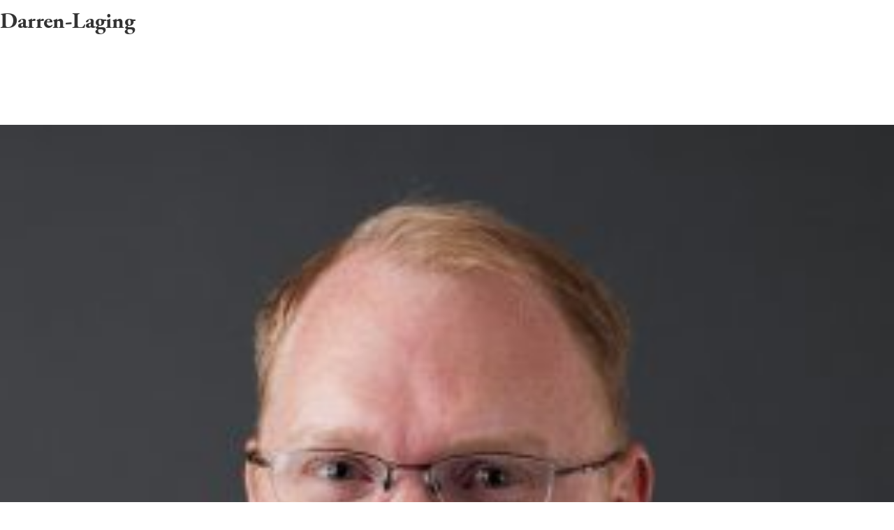

--- FILE ---
content_type: text/html; charset=UTF-8
request_url: https://davispartnership.com/people/darren-laging/darren-laging-3/
body_size: 8905
content:
<!DOCTYPE html>
<!--[if IE 8]> <html class="no-js lt-ie9" lang="en-US">> <![endif]-->
<!--[if gt IE 8]><!--> <html class="no-js" lang="en-US"> <!--<![endif]-->
    <head>
        <meta charset="utf-8" />
        <title>Darren-Laging - Davis Partnership</title>
        <meta content="IE=edge" http-equiv="X-UA-Compatible" />
        <meta content="width=device-width" name="viewport" />
                    <link rel="apple-touch-icon" sizes="180x180" href="https://davispartnership.com/wp-content/uploads/2018/01/fav_icon_touch.png" />
                            <link rel="icon" sizes="32x32" type="image/png" href="https://davispartnership.com/wp-content/uploads/2018/01/fav_icon.png" />
                            <link rel="icon" sizes="16x16" type="image/png" href="https://davispartnership.com/wp-content/uploads/2018/01/fav_icon_16.png" />
                        <!--[if lt IE 10]>
            <link href="/assets/public/ie.css" rel="stylesheet" type="text/css" />
        <![endif]-->
        <!--[if gte IE 9]>
            <style type="text/css">
                .gradient {
                   filter: none;
                }
            </style>
        <![endif]-->
                <script src="https://maps.googleapis.com/maps/api/js?key=AIzaSyAuGapr751IBZOZeRMpp_Y7Ntitc0w9nlo" type="text/javascript" defer></script>
                
	<link rel="alternate" type="application/rss+xml" title="Davis Partnership Feed" href="https://davispartnership.com/feed/">
<meta name='robots' content='index, follow, max-image-preview:large, max-snippet:-1, max-video-preview:-1' />
	<style>img:is([sizes="auto" i], [sizes^="auto," i]) { contain-intrinsic-size: 3000px 1500px }</style>
	
	<!-- This site is optimized with the Yoast SEO plugin v26.7 - https://yoast.com/wordpress/plugins/seo/ -->
	<link rel="canonical" href="https://davispartnership.com/people/darren-laging/darren-laging-3/" />
	<meta property="og:locale" content="en_US" />
	<meta property="og:type" content="article" />
	<meta property="og:title" content="Darren-Laging - Davis Partnership" />
	<meta property="og:url" content="https://davispartnership.com/people/darren-laging/darren-laging-3/" />
	<meta property="og:site_name" content="Davis Partnership" />
	<meta property="article:publisher" content="https://www.facebook.com/DavisPartnership" />
	<meta property="og:image" content="https://davispartnership.com/people/darren-laging/darren-laging-3" />
	<meta property="og:image:width" content="768" />
	<meta property="og:image:height" content="811" />
	<meta property="og:image:type" content="image/jpeg" />
	<script type="application/ld+json" class="yoast-schema-graph">{"@context":"https://schema.org","@graph":[{"@type":"WebPage","@id":"https://davispartnership.com/people/darren-laging/darren-laging-3/","url":"https://davispartnership.com/people/darren-laging/darren-laging-3/","name":"Darren-Laging - Davis Partnership","isPartOf":{"@id":"https://davispartnership.com/#website"},"primaryImageOfPage":{"@id":"https://davispartnership.com/people/darren-laging/darren-laging-3/#primaryimage"},"image":{"@id":"https://davispartnership.com/people/darren-laging/darren-laging-3/#primaryimage"},"thumbnailUrl":"https://davispartnership.com/wp-content/uploads/2014/03/Darren-Laging1.jpg","datePublished":"2014-07-09T16:14:50+00:00","breadcrumb":{"@id":"https://davispartnership.com/people/darren-laging/darren-laging-3/#breadcrumb"},"inLanguage":"en-US","potentialAction":[{"@type":"ReadAction","target":["https://davispartnership.com/people/darren-laging/darren-laging-3/"]}]},{"@type":"ImageObject","inLanguage":"en-US","@id":"https://davispartnership.com/people/darren-laging/darren-laging-3/#primaryimage","url":"https://davispartnership.com/wp-content/uploads/2014/03/Darren-Laging1.jpg","contentUrl":"https://davispartnership.com/wp-content/uploads/2014/03/Darren-Laging1.jpg","width":768,"height":811},{"@type":"BreadcrumbList","@id":"https://davispartnership.com/people/darren-laging/darren-laging-3/#breadcrumb","itemListElement":[{"@type":"ListItem","position":1,"name":"Darren Laging","item":"https://davispartnership.com/people/darren-laging/"},{"@type":"ListItem","position":2,"name":"Darren-Laging"}]},{"@type":"WebSite","@id":"https://davispartnership.com/#website","url":"https://davispartnership.com/","name":"Davis Partnership","description":"Elegant Solutions","publisher":{"@id":"https://davispartnership.com/#organization"},"potentialAction":[{"@type":"SearchAction","target":{"@type":"EntryPoint","urlTemplate":"https://davispartnership.com/?s={search_term_string}"},"query-input":{"@type":"PropertyValueSpecification","valueRequired":true,"valueName":"search_term_string"}}],"inLanguage":"en-US"},{"@type":"Organization","@id":"https://davispartnership.com/#organization","name":"Davis Partnership","url":"https://davispartnership.com/","logo":{"@type":"ImageObject","inLanguage":"en-US","@id":"https://davispartnership.com/#/schema/logo/image/","url":"https://davispartnership.com/wp-content/uploads/2018/01/logo_header_x2.png","contentUrl":"https://davispartnership.com/wp-content/uploads/2018/01/logo_header_x2.png","width":316,"height":120,"caption":"Davis Partnership"},"image":{"@id":"https://davispartnership.com/#/schema/logo/image/"},"sameAs":["https://www.facebook.com/DavisPartnership","https://x.com/DavisPartner","https://www.instagram.com/davispartnership/","https://www.linkedin.com/company/davis-partnership-architects/"]}]}</script>
	<!-- / Yoast SEO plugin. -->


<link rel='dns-prefetch' href='//platform-api.sharethis.com' />
		<!-- This site uses the Google Analytics by MonsterInsights plugin v9.11.1 - Using Analytics tracking - https://www.monsterinsights.com/ -->
							<script src="//www.googletagmanager.com/gtag/js?id=G-X200TCLBRY"  data-cfasync="false" data-wpfc-render="false" type="text/javascript" async></script>
			<script data-cfasync="false" data-wpfc-render="false" type="text/javascript">
				var mi_version = '9.11.1';
				var mi_track_user = true;
				var mi_no_track_reason = '';
								var MonsterInsightsDefaultLocations = {"page_location":"https:\/\/davispartnership.com\/people\/darren-laging\/darren-laging-3\/"};
								MonsterInsightsDefaultLocations.page_location = window.location.href;
								if ( typeof MonsterInsightsPrivacyGuardFilter === 'function' ) {
					var MonsterInsightsLocations = (typeof MonsterInsightsExcludeQuery === 'object') ? MonsterInsightsPrivacyGuardFilter( MonsterInsightsExcludeQuery ) : MonsterInsightsPrivacyGuardFilter( MonsterInsightsDefaultLocations );
				} else {
					var MonsterInsightsLocations = (typeof MonsterInsightsExcludeQuery === 'object') ? MonsterInsightsExcludeQuery : MonsterInsightsDefaultLocations;
				}

								var disableStrs = [
										'ga-disable-G-X200TCLBRY',
									];

				/* Function to detect opted out users */
				function __gtagTrackerIsOptedOut() {
					for (var index = 0; index < disableStrs.length; index++) {
						if (document.cookie.indexOf(disableStrs[index] + '=true') > -1) {
							return true;
						}
					}

					return false;
				}

				/* Disable tracking if the opt-out cookie exists. */
				if (__gtagTrackerIsOptedOut()) {
					for (var index = 0; index < disableStrs.length; index++) {
						window[disableStrs[index]] = true;
					}
				}

				/* Opt-out function */
				function __gtagTrackerOptout() {
					for (var index = 0; index < disableStrs.length; index++) {
						document.cookie = disableStrs[index] + '=true; expires=Thu, 31 Dec 2099 23:59:59 UTC; path=/';
						window[disableStrs[index]] = true;
					}
				}

				if ('undefined' === typeof gaOptout) {
					function gaOptout() {
						__gtagTrackerOptout();
					}
				}
								window.dataLayer = window.dataLayer || [];

				window.MonsterInsightsDualTracker = {
					helpers: {},
					trackers: {},
				};
				if (mi_track_user) {
					function __gtagDataLayer() {
						dataLayer.push(arguments);
					}

					function __gtagTracker(type, name, parameters) {
						if (!parameters) {
							parameters = {};
						}

						if (parameters.send_to) {
							__gtagDataLayer.apply(null, arguments);
							return;
						}

						if (type === 'event') {
														parameters.send_to = monsterinsights_frontend.v4_id;
							var hookName = name;
							if (typeof parameters['event_category'] !== 'undefined') {
								hookName = parameters['event_category'] + ':' + name;
							}

							if (typeof MonsterInsightsDualTracker.trackers[hookName] !== 'undefined') {
								MonsterInsightsDualTracker.trackers[hookName](parameters);
							} else {
								__gtagDataLayer('event', name, parameters);
							}
							
						} else {
							__gtagDataLayer.apply(null, arguments);
						}
					}

					__gtagTracker('js', new Date());
					__gtagTracker('set', {
						'developer_id.dZGIzZG': true,
											});
					if ( MonsterInsightsLocations.page_location ) {
						__gtagTracker('set', MonsterInsightsLocations);
					}
										__gtagTracker('config', 'G-X200TCLBRY', {"forceSSL":"true","link_attribution":"true"} );
										window.gtag = __gtagTracker;										(function () {
						/* https://developers.google.com/analytics/devguides/collection/analyticsjs/ */
						/* ga and __gaTracker compatibility shim. */
						var noopfn = function () {
							return null;
						};
						var newtracker = function () {
							return new Tracker();
						};
						var Tracker = function () {
							return null;
						};
						var p = Tracker.prototype;
						p.get = noopfn;
						p.set = noopfn;
						p.send = function () {
							var args = Array.prototype.slice.call(arguments);
							args.unshift('send');
							__gaTracker.apply(null, args);
						};
						var __gaTracker = function () {
							var len = arguments.length;
							if (len === 0) {
								return;
							}
							var f = arguments[len - 1];
							if (typeof f !== 'object' || f === null || typeof f.hitCallback !== 'function') {
								if ('send' === arguments[0]) {
									var hitConverted, hitObject = false, action;
									if ('event' === arguments[1]) {
										if ('undefined' !== typeof arguments[3]) {
											hitObject = {
												'eventAction': arguments[3],
												'eventCategory': arguments[2],
												'eventLabel': arguments[4],
												'value': arguments[5] ? arguments[5] : 1,
											}
										}
									}
									if ('pageview' === arguments[1]) {
										if ('undefined' !== typeof arguments[2]) {
											hitObject = {
												'eventAction': 'page_view',
												'page_path': arguments[2],
											}
										}
									}
									if (typeof arguments[2] === 'object') {
										hitObject = arguments[2];
									}
									if (typeof arguments[5] === 'object') {
										Object.assign(hitObject, arguments[5]);
									}
									if ('undefined' !== typeof arguments[1].hitType) {
										hitObject = arguments[1];
										if ('pageview' === hitObject.hitType) {
											hitObject.eventAction = 'page_view';
										}
									}
									if (hitObject) {
										action = 'timing' === arguments[1].hitType ? 'timing_complete' : hitObject.eventAction;
										hitConverted = mapArgs(hitObject);
										__gtagTracker('event', action, hitConverted);
									}
								}
								return;
							}

							function mapArgs(args) {
								var arg, hit = {};
								var gaMap = {
									'eventCategory': 'event_category',
									'eventAction': 'event_action',
									'eventLabel': 'event_label',
									'eventValue': 'event_value',
									'nonInteraction': 'non_interaction',
									'timingCategory': 'event_category',
									'timingVar': 'name',
									'timingValue': 'value',
									'timingLabel': 'event_label',
									'page': 'page_path',
									'location': 'page_location',
									'title': 'page_title',
									'referrer' : 'page_referrer',
								};
								for (arg in args) {
																		if (!(!args.hasOwnProperty(arg) || !gaMap.hasOwnProperty(arg))) {
										hit[gaMap[arg]] = args[arg];
									} else {
										hit[arg] = args[arg];
									}
								}
								return hit;
							}

							try {
								f.hitCallback();
							} catch (ex) {
							}
						};
						__gaTracker.create = newtracker;
						__gaTracker.getByName = newtracker;
						__gaTracker.getAll = function () {
							return [];
						};
						__gaTracker.remove = noopfn;
						__gaTracker.loaded = true;
						window['__gaTracker'] = __gaTracker;
					})();
									} else {
										console.log("");
					(function () {
						function __gtagTracker() {
							return null;
						}

						window['__gtagTracker'] = __gtagTracker;
						window['gtag'] = __gtagTracker;
					})();
									}
			</script>
							<!-- / Google Analytics by MonsterInsights -->
		<script type="text/javascript">
/* <![CDATA[ */
window._wpemojiSettings = {"baseUrl":"https:\/\/s.w.org\/images\/core\/emoji\/16.0.1\/72x72\/","ext":".png","svgUrl":"https:\/\/s.w.org\/images\/core\/emoji\/16.0.1\/svg\/","svgExt":".svg","source":{"concatemoji":"https:\/\/davispartnership.com\/wp-includes\/js\/wp-emoji-release.min.js?ver=6.8.3"}};
/*! This file is auto-generated */
!function(s,n){var o,i,e;function c(e){try{var t={supportTests:e,timestamp:(new Date).valueOf()};sessionStorage.setItem(o,JSON.stringify(t))}catch(e){}}function p(e,t,n){e.clearRect(0,0,e.canvas.width,e.canvas.height),e.fillText(t,0,0);var t=new Uint32Array(e.getImageData(0,0,e.canvas.width,e.canvas.height).data),a=(e.clearRect(0,0,e.canvas.width,e.canvas.height),e.fillText(n,0,0),new Uint32Array(e.getImageData(0,0,e.canvas.width,e.canvas.height).data));return t.every(function(e,t){return e===a[t]})}function u(e,t){e.clearRect(0,0,e.canvas.width,e.canvas.height),e.fillText(t,0,0);for(var n=e.getImageData(16,16,1,1),a=0;a<n.data.length;a++)if(0!==n.data[a])return!1;return!0}function f(e,t,n,a){switch(t){case"flag":return n(e,"\ud83c\udff3\ufe0f\u200d\u26a7\ufe0f","\ud83c\udff3\ufe0f\u200b\u26a7\ufe0f")?!1:!n(e,"\ud83c\udde8\ud83c\uddf6","\ud83c\udde8\u200b\ud83c\uddf6")&&!n(e,"\ud83c\udff4\udb40\udc67\udb40\udc62\udb40\udc65\udb40\udc6e\udb40\udc67\udb40\udc7f","\ud83c\udff4\u200b\udb40\udc67\u200b\udb40\udc62\u200b\udb40\udc65\u200b\udb40\udc6e\u200b\udb40\udc67\u200b\udb40\udc7f");case"emoji":return!a(e,"\ud83e\udedf")}return!1}function g(e,t,n,a){var r="undefined"!=typeof WorkerGlobalScope&&self instanceof WorkerGlobalScope?new OffscreenCanvas(300,150):s.createElement("canvas"),o=r.getContext("2d",{willReadFrequently:!0}),i=(o.textBaseline="top",o.font="600 32px Arial",{});return e.forEach(function(e){i[e]=t(o,e,n,a)}),i}function t(e){var t=s.createElement("script");t.src=e,t.defer=!0,s.head.appendChild(t)}"undefined"!=typeof Promise&&(o="wpEmojiSettingsSupports",i=["flag","emoji"],n.supports={everything:!0,everythingExceptFlag:!0},e=new Promise(function(e){s.addEventListener("DOMContentLoaded",e,{once:!0})}),new Promise(function(t){var n=function(){try{var e=JSON.parse(sessionStorage.getItem(o));if("object"==typeof e&&"number"==typeof e.timestamp&&(new Date).valueOf()<e.timestamp+604800&&"object"==typeof e.supportTests)return e.supportTests}catch(e){}return null}();if(!n){if("undefined"!=typeof Worker&&"undefined"!=typeof OffscreenCanvas&&"undefined"!=typeof URL&&URL.createObjectURL&&"undefined"!=typeof Blob)try{var e="postMessage("+g.toString()+"("+[JSON.stringify(i),f.toString(),p.toString(),u.toString()].join(",")+"));",a=new Blob([e],{type:"text/javascript"}),r=new Worker(URL.createObjectURL(a),{name:"wpTestEmojiSupports"});return void(r.onmessage=function(e){c(n=e.data),r.terminate(),t(n)})}catch(e){}c(n=g(i,f,p,u))}t(n)}).then(function(e){for(var t in e)n.supports[t]=e[t],n.supports.everything=n.supports.everything&&n.supports[t],"flag"!==t&&(n.supports.everythingExceptFlag=n.supports.everythingExceptFlag&&n.supports[t]);n.supports.everythingExceptFlag=n.supports.everythingExceptFlag&&!n.supports.flag,n.DOMReady=!1,n.readyCallback=function(){n.DOMReady=!0}}).then(function(){return e}).then(function(){var e;n.supports.everything||(n.readyCallback(),(e=n.source||{}).concatemoji?t(e.concatemoji):e.wpemoji&&e.twemoji&&(t(e.twemoji),t(e.wpemoji)))}))}((window,document),window._wpemojiSettings);
/* ]]> */
</script>
<style id='wp-emoji-styles-inline-css' type='text/css'>

	img.wp-smiley, img.emoji {
		display: inline !important;
		border: none !important;
		box-shadow: none !important;
		height: 1em !important;
		width: 1em !important;
		margin: 0 0.07em !important;
		vertical-align: -0.1em !important;
		background: none !important;
		padding: 0 !important;
	}
</style>
<link rel='stylesheet' id='wp-block-library-css' href='https://davispartnership.com/wp-includes/css/dist/block-library/style.min.css?ver=6.8.3' type='text/css' media='all' />
<style id='classic-theme-styles-inline-css' type='text/css'>
/*! This file is auto-generated */
.wp-block-button__link{color:#fff;background-color:#32373c;border-radius:9999px;box-shadow:none;text-decoration:none;padding:calc(.667em + 2px) calc(1.333em + 2px);font-size:1.125em}.wp-block-file__button{background:#32373c;color:#fff;text-decoration:none}
</style>
<style id='global-styles-inline-css' type='text/css'>
:root{--wp--preset--aspect-ratio--square: 1;--wp--preset--aspect-ratio--4-3: 4/3;--wp--preset--aspect-ratio--3-4: 3/4;--wp--preset--aspect-ratio--3-2: 3/2;--wp--preset--aspect-ratio--2-3: 2/3;--wp--preset--aspect-ratio--16-9: 16/9;--wp--preset--aspect-ratio--9-16: 9/16;--wp--preset--color--black: #000000;--wp--preset--color--cyan-bluish-gray: #abb8c3;--wp--preset--color--white: #ffffff;--wp--preset--color--pale-pink: #f78da7;--wp--preset--color--vivid-red: #cf2e2e;--wp--preset--color--luminous-vivid-orange: #ff6900;--wp--preset--color--luminous-vivid-amber: #fcb900;--wp--preset--color--light-green-cyan: #7bdcb5;--wp--preset--color--vivid-green-cyan: #00d084;--wp--preset--color--pale-cyan-blue: #8ed1fc;--wp--preset--color--vivid-cyan-blue: #0693e3;--wp--preset--color--vivid-purple: #9b51e0;--wp--preset--gradient--vivid-cyan-blue-to-vivid-purple: linear-gradient(135deg,rgba(6,147,227,1) 0%,rgb(155,81,224) 100%);--wp--preset--gradient--light-green-cyan-to-vivid-green-cyan: linear-gradient(135deg,rgb(122,220,180) 0%,rgb(0,208,130) 100%);--wp--preset--gradient--luminous-vivid-amber-to-luminous-vivid-orange: linear-gradient(135deg,rgba(252,185,0,1) 0%,rgba(255,105,0,1) 100%);--wp--preset--gradient--luminous-vivid-orange-to-vivid-red: linear-gradient(135deg,rgba(255,105,0,1) 0%,rgb(207,46,46) 100%);--wp--preset--gradient--very-light-gray-to-cyan-bluish-gray: linear-gradient(135deg,rgb(238,238,238) 0%,rgb(169,184,195) 100%);--wp--preset--gradient--cool-to-warm-spectrum: linear-gradient(135deg,rgb(74,234,220) 0%,rgb(151,120,209) 20%,rgb(207,42,186) 40%,rgb(238,44,130) 60%,rgb(251,105,98) 80%,rgb(254,248,76) 100%);--wp--preset--gradient--blush-light-purple: linear-gradient(135deg,rgb(255,206,236) 0%,rgb(152,150,240) 100%);--wp--preset--gradient--blush-bordeaux: linear-gradient(135deg,rgb(254,205,165) 0%,rgb(254,45,45) 50%,rgb(107,0,62) 100%);--wp--preset--gradient--luminous-dusk: linear-gradient(135deg,rgb(255,203,112) 0%,rgb(199,81,192) 50%,rgb(65,88,208) 100%);--wp--preset--gradient--pale-ocean: linear-gradient(135deg,rgb(255,245,203) 0%,rgb(182,227,212) 50%,rgb(51,167,181) 100%);--wp--preset--gradient--electric-grass: linear-gradient(135deg,rgb(202,248,128) 0%,rgb(113,206,126) 100%);--wp--preset--gradient--midnight: linear-gradient(135deg,rgb(2,3,129) 0%,rgb(40,116,252) 100%);--wp--preset--font-size--small: 13px;--wp--preset--font-size--medium: 20px;--wp--preset--font-size--large: 36px;--wp--preset--font-size--x-large: 42px;--wp--preset--spacing--20: 0.44rem;--wp--preset--spacing--30: 0.67rem;--wp--preset--spacing--40: 1rem;--wp--preset--spacing--50: 1.5rem;--wp--preset--spacing--60: 2.25rem;--wp--preset--spacing--70: 3.38rem;--wp--preset--spacing--80: 5.06rem;--wp--preset--shadow--natural: 6px 6px 9px rgba(0, 0, 0, 0.2);--wp--preset--shadow--deep: 12px 12px 50px rgba(0, 0, 0, 0.4);--wp--preset--shadow--sharp: 6px 6px 0px rgba(0, 0, 0, 0.2);--wp--preset--shadow--outlined: 6px 6px 0px -3px rgba(255, 255, 255, 1), 6px 6px rgba(0, 0, 0, 1);--wp--preset--shadow--crisp: 6px 6px 0px rgba(0, 0, 0, 1);}:where(.is-layout-flex){gap: 0.5em;}:where(.is-layout-grid){gap: 0.5em;}body .is-layout-flex{display: flex;}.is-layout-flex{flex-wrap: wrap;align-items: center;}.is-layout-flex > :is(*, div){margin: 0;}body .is-layout-grid{display: grid;}.is-layout-grid > :is(*, div){margin: 0;}:where(.wp-block-columns.is-layout-flex){gap: 2em;}:where(.wp-block-columns.is-layout-grid){gap: 2em;}:where(.wp-block-post-template.is-layout-flex){gap: 1.25em;}:where(.wp-block-post-template.is-layout-grid){gap: 1.25em;}.has-black-color{color: var(--wp--preset--color--black) !important;}.has-cyan-bluish-gray-color{color: var(--wp--preset--color--cyan-bluish-gray) !important;}.has-white-color{color: var(--wp--preset--color--white) !important;}.has-pale-pink-color{color: var(--wp--preset--color--pale-pink) !important;}.has-vivid-red-color{color: var(--wp--preset--color--vivid-red) !important;}.has-luminous-vivid-orange-color{color: var(--wp--preset--color--luminous-vivid-orange) !important;}.has-luminous-vivid-amber-color{color: var(--wp--preset--color--luminous-vivid-amber) !important;}.has-light-green-cyan-color{color: var(--wp--preset--color--light-green-cyan) !important;}.has-vivid-green-cyan-color{color: var(--wp--preset--color--vivid-green-cyan) !important;}.has-pale-cyan-blue-color{color: var(--wp--preset--color--pale-cyan-blue) !important;}.has-vivid-cyan-blue-color{color: var(--wp--preset--color--vivid-cyan-blue) !important;}.has-vivid-purple-color{color: var(--wp--preset--color--vivid-purple) !important;}.has-black-background-color{background-color: var(--wp--preset--color--black) !important;}.has-cyan-bluish-gray-background-color{background-color: var(--wp--preset--color--cyan-bluish-gray) !important;}.has-white-background-color{background-color: var(--wp--preset--color--white) !important;}.has-pale-pink-background-color{background-color: var(--wp--preset--color--pale-pink) !important;}.has-vivid-red-background-color{background-color: var(--wp--preset--color--vivid-red) !important;}.has-luminous-vivid-orange-background-color{background-color: var(--wp--preset--color--luminous-vivid-orange) !important;}.has-luminous-vivid-amber-background-color{background-color: var(--wp--preset--color--luminous-vivid-amber) !important;}.has-light-green-cyan-background-color{background-color: var(--wp--preset--color--light-green-cyan) !important;}.has-vivid-green-cyan-background-color{background-color: var(--wp--preset--color--vivid-green-cyan) !important;}.has-pale-cyan-blue-background-color{background-color: var(--wp--preset--color--pale-cyan-blue) !important;}.has-vivid-cyan-blue-background-color{background-color: var(--wp--preset--color--vivid-cyan-blue) !important;}.has-vivid-purple-background-color{background-color: var(--wp--preset--color--vivid-purple) !important;}.has-black-border-color{border-color: var(--wp--preset--color--black) !important;}.has-cyan-bluish-gray-border-color{border-color: var(--wp--preset--color--cyan-bluish-gray) !important;}.has-white-border-color{border-color: var(--wp--preset--color--white) !important;}.has-pale-pink-border-color{border-color: var(--wp--preset--color--pale-pink) !important;}.has-vivid-red-border-color{border-color: var(--wp--preset--color--vivid-red) !important;}.has-luminous-vivid-orange-border-color{border-color: var(--wp--preset--color--luminous-vivid-orange) !important;}.has-luminous-vivid-amber-border-color{border-color: var(--wp--preset--color--luminous-vivid-amber) !important;}.has-light-green-cyan-border-color{border-color: var(--wp--preset--color--light-green-cyan) !important;}.has-vivid-green-cyan-border-color{border-color: var(--wp--preset--color--vivid-green-cyan) !important;}.has-pale-cyan-blue-border-color{border-color: var(--wp--preset--color--pale-cyan-blue) !important;}.has-vivid-cyan-blue-border-color{border-color: var(--wp--preset--color--vivid-cyan-blue) !important;}.has-vivid-purple-border-color{border-color: var(--wp--preset--color--vivid-purple) !important;}.has-vivid-cyan-blue-to-vivid-purple-gradient-background{background: var(--wp--preset--gradient--vivid-cyan-blue-to-vivid-purple) !important;}.has-light-green-cyan-to-vivid-green-cyan-gradient-background{background: var(--wp--preset--gradient--light-green-cyan-to-vivid-green-cyan) !important;}.has-luminous-vivid-amber-to-luminous-vivid-orange-gradient-background{background: var(--wp--preset--gradient--luminous-vivid-amber-to-luminous-vivid-orange) !important;}.has-luminous-vivid-orange-to-vivid-red-gradient-background{background: var(--wp--preset--gradient--luminous-vivid-orange-to-vivid-red) !important;}.has-very-light-gray-to-cyan-bluish-gray-gradient-background{background: var(--wp--preset--gradient--very-light-gray-to-cyan-bluish-gray) !important;}.has-cool-to-warm-spectrum-gradient-background{background: var(--wp--preset--gradient--cool-to-warm-spectrum) !important;}.has-blush-light-purple-gradient-background{background: var(--wp--preset--gradient--blush-light-purple) !important;}.has-blush-bordeaux-gradient-background{background: var(--wp--preset--gradient--blush-bordeaux) !important;}.has-luminous-dusk-gradient-background{background: var(--wp--preset--gradient--luminous-dusk) !important;}.has-pale-ocean-gradient-background{background: var(--wp--preset--gradient--pale-ocean) !important;}.has-electric-grass-gradient-background{background: var(--wp--preset--gradient--electric-grass) !important;}.has-midnight-gradient-background{background: var(--wp--preset--gradient--midnight) !important;}.has-small-font-size{font-size: var(--wp--preset--font-size--small) !important;}.has-medium-font-size{font-size: var(--wp--preset--font-size--medium) !important;}.has-large-font-size{font-size: var(--wp--preset--font-size--large) !important;}.has-x-large-font-size{font-size: var(--wp--preset--font-size--x-large) !important;}
:where(.wp-block-post-template.is-layout-flex){gap: 1.25em;}:where(.wp-block-post-template.is-layout-grid){gap: 1.25em;}
:where(.wp-block-columns.is-layout-flex){gap: 2em;}:where(.wp-block-columns.is-layout-grid){gap: 2em;}
:root :where(.wp-block-pullquote){font-size: 1.5em;line-height: 1.6;}
</style>
<link rel='stylesheet' id='main-css' href='https://davispartnership.com/wp-content/themes/FAS-THEME/assets/public/main.css' type='text/css' media='all' />
<script type="text/javascript" src="https://davispartnership.com/wp-content/plugins/google-analytics-for-wordpress/assets/js/frontend-gtag.min.js?ver=9.11.1" id="monsterinsights-frontend-script-js" async="async" data-wp-strategy="async"></script>
<script data-cfasync="false" data-wpfc-render="false" type="text/javascript" id='monsterinsights-frontend-script-js-extra'>/* <![CDATA[ */
var monsterinsights_frontend = {"js_events_tracking":"true","download_extensions":"doc,pdf,ppt,zip,xls,docx,pptx,xlsx","inbound_paths":"[{\"path\":\"\\\/go\\\/\",\"label\":\"affiliate\"},{\"path\":\"\\\/recommend\\\/\",\"label\":\"affiliate\"}]","home_url":"https:\/\/davispartnership.com","hash_tracking":"false","v4_id":"G-X200TCLBRY"};/* ]]> */
</script>
<script type="text/javascript" src="//platform-api.sharethis.com/js/sharethis.js#source=googleanalytics-wordpress#product=ga&amp;property=6626aad37b1661001938ab1b" id="googleanalytics-platform-sharethis-js"></script>
<script type="text/javascript" src="https://davispartnership.com/wp-content/themes/FAS-THEME/assets/public/script.js" id="script-js"></script>
<link rel="https://api.w.org/" href="https://davispartnership.com/wp-json/" /><link rel="alternate" title="JSON" type="application/json" href="https://davispartnership.com/wp-json/wp/v2/media/3721" /><link rel="alternate" title="oEmbed (JSON)" type="application/json+oembed" href="https://davispartnership.com/wp-json/oembed/1.0/embed?url=https%3A%2F%2Fdavispartnership.com%2Fpeople%2Fdarren-laging%2Fdarren-laging-3%2F" />
<link rel="alternate" title="oEmbed (XML)" type="text/xml+oembed" href="https://davispartnership.com/wp-json/oembed/1.0/embed?url=https%3A%2F%2Fdavispartnership.com%2Fpeople%2Fdarren-laging%2Fdarren-laging-3%2F&#038;format=xml" />


            </head>
    <body class="attachment wp-singular attachment-template-default single single-attachment postid-3721 attachmentid-3721 attachment-jpeg wp-theme-FAS-THEME">
        <!-- #preloader -->
        <section id="preloader" class="preloader visible">
            <div class="preloader_container">
                <div id='preloader_inner' class="preloader_info">
                    <h3><img src="/wp-content/themes/FAS-THEME/assets/public/img/loading_animation.gif" width="40" height="40"> Elegant Solutions</h3>
                </div>
            </div>
        </section>
        <!-- /#preloader -->
        <div id='site_wrapper'>
            <main class="main">
                
<style type="text/css">
    .hero span, .hero dd {
        color: #ffffff;
    }
    .sidebar {
        background-color: #ffffff;
    }

    .sidebar ul li.current-cat a {
        color: #000000;
    }

</style>

    
<div class="hero">
    <div class="hero_background">
        <picture class="pictureBackground">
                        <source srcset="" media="(min-device-pixel-ratio: 2) and (min-width: 960px), (min-resolution: 192dpi) and (min-width: 960px)" />
            <source srcset="" media="(min-device-pixel-ratio: 2) and (min-width: 500px), (min-resolution: 192dpi) and (min-width: 500px)" />
            <source srcset="" media="(min-device-pixel-ratio: 2), (min-resolution: 192dpi)" />

                        <source srcset="" media="(min-width: 1700px)" />
            <source srcset="" media="(min-width: 960px)" />
            <source srcset="" media="(min-width: 500px)" />
            <img alt="" src="" />
        </picture>
    </div>

    <div class="hero_wrapper">

        <h1 class="hero_wrapper_title">Darren-Laging</h1>

                    <p class="hero_wrapper_subtitle big"><p>

                    <dl class="hero_wrapper_meta">
                                    <dd class="hero_wrapper_meta_value hero_wrapper_meta_value-date p">July 9, 2014</dd>
                    <span class="p"> | </span>
                
                                    <dd class="hero_wrapper_meta_value hero_wrapper_meta_value-author p">Kyle Hoogewind</dd>
                    <span class="p"> | </span>
                
                            </dl>
        
            </div>
</div>

    <div class="news_block">
        <div class="single_news_wrapper">
            <div class="single_news_content">
                <p class="attachment"><a href='https://davispartnership.com/wp-content/uploads/2014/03/Darren-Laging1.jpg'><img fetchpriority="high" decoding="async" width="284" height="300" src="https://davispartnership.com/wp-content/uploads/2014/03/Darren-Laging1-284x300.jpg" class="attachment-medium size-medium" alt="" srcset="https://davispartnership.com/wp-content/uploads/2014/03/Darren-Laging1-284x300.jpg 284w, https://davispartnership.com/wp-content/uploads/2014/03/Darren-Laging1.jpg 768w, https://davispartnership.com/wp-content/uploads/2014/03/Darren-Laging1-500x528.jpg 500w" sizes="(max-width: 284px) 100vw, 284px" /></a></p>

            </div>
            <nav class="navigator">
                <ul class="navigator_list">
                    <li class="navigator_list_single navigator_list_single-prev h4">
                                                <span>&nbsp;</span>
                    </li>
                    <li class="navigator_list_single navigator_list_single-index h4">
                        <a class="back" href="https://davispartnership.com/news/">All News</a>
                    </li>
                                    </ul>
            </nav>
        </div>
        <div class="sidebar">
<aside>
            <h5>Recent Posts</h5>
        <ul>
                            <li>
                    <a href="https://davispartnership.com/news/reflecting-on-2025-and-shaping-the-future-of-2026/">Reflecting on 2025 and Shaping the Future of 2026</a>
                </li>
                            <li>
                    <a href="https://davispartnership.com/news/craig-hospital-breaks-ground-on-major-new-facility/">Craig Hospital Breaks Ground on Major New Facility</a>
                </li>
                    </ul>
    
    <h5>Archives</h5>
    <ul>
        	<li><a href='https://davispartnership.com/news/2026/01/'>January 2026</a></li>
	<li><a href='https://davispartnership.com/news/2025/11/'>November 2025</a></li>
	<li><a href='https://davispartnership.com/news/2025/10/'>October 2025</a></li>
	<li><a href='https://davispartnership.com/news/2025/09/'>September 2025</a></li>
	<li><a href='https://davispartnership.com/news/2025/06/'>June 2025</a></li>

    </ul>

    <h5>Categories</h5>
    <ul>
        	<li class="cat-item cat-item-17"><a href="https://davispartnership.com/news/category/press_release/">Press Release</a>
</li>
	<li class="cat-item cat-item-1"><a href="https://davispartnership.com/news/category/uncategorized/">Uncategorized</a>
</li>

    </ul>
</aside>
</div>
    </div>

            </main>

                        <div id="footerWrap" style="">
    <footer role="contentinfo" id="footer">
        <div class="legal">
            <ul>
                <li>&copy; 2026 Davis Partnership, P.C.</li>
                                    <li><a class="internal-link" href="https://davispartnership.com/connect/">Connect</a>
                </li>
                                    <li><a class="internal-link" href="https://davispartnership.com/employee-login/">Employee Login</a>
                </li>
                                    <li><a class="internal-link" href="https://davispartnership.com/legal/">Legal</a>
                </li>
                            </ul>
        </div>
        <div class="social">
    <section>
    <ul>
                <li>
            <a href="http://www.linkedin.com/company/davis-partnership-architects" target="_blank"><img src="https://davispartnership.com/wp-content/uploads/2016/10/icon_social_linkedin.png"></a>
        </li>
                <li>
            <a href="https://www.instagram.com/davispartnership/" target="_blank"><img src="https://davispartnership.com/wp-content/uploads/2017/07/icon_social_insta.png"></a>
        </li>
            </ul>
    </section>
</div>
    </footer>
    <div class="site_by">
      <span>Site By:</span> <a href="https://fireantstudio.com" target="_blank" alt="FIREANT STUDIO - A Full Service Interactive Marketing and Design Agency" title="FIREANT STUDIO - A Full Service Interactive Marketing and Design Agency">FIREANT STUDIO</a>
    </div>
</div>
            
                        <script type="speculationrules">
{"prefetch":[{"source":"document","where":{"and":[{"href_matches":"\/*"},{"not":{"href_matches":["\/wp-*.php","\/wp-admin\/*","\/wp-content\/uploads\/*","\/wp-content\/*","\/wp-content\/plugins\/*","\/wp-content\/themes\/FAS-THEME\/*","\/*\\?(.+)"]}},{"not":{"selector_matches":"a[rel~=\"nofollow\"]"}},{"not":{"selector_matches":".no-prefetch, .no-prefetch a"}}]},"eagerness":"conservative"}]}
</script>


            <script type="text/javascript">
                if (Event.prototype.initEvent) {
                    var evt = window.document.createEvent('UIEvents');
                    evt.initUIEvent('resize', true, false, window, 0);
                    window.dispatchEvent(evt);
                }
                else {
                    window.dispatchEvent(new Event('resize'));
                }
            </script>

                    </div>
    </body>
</html>
